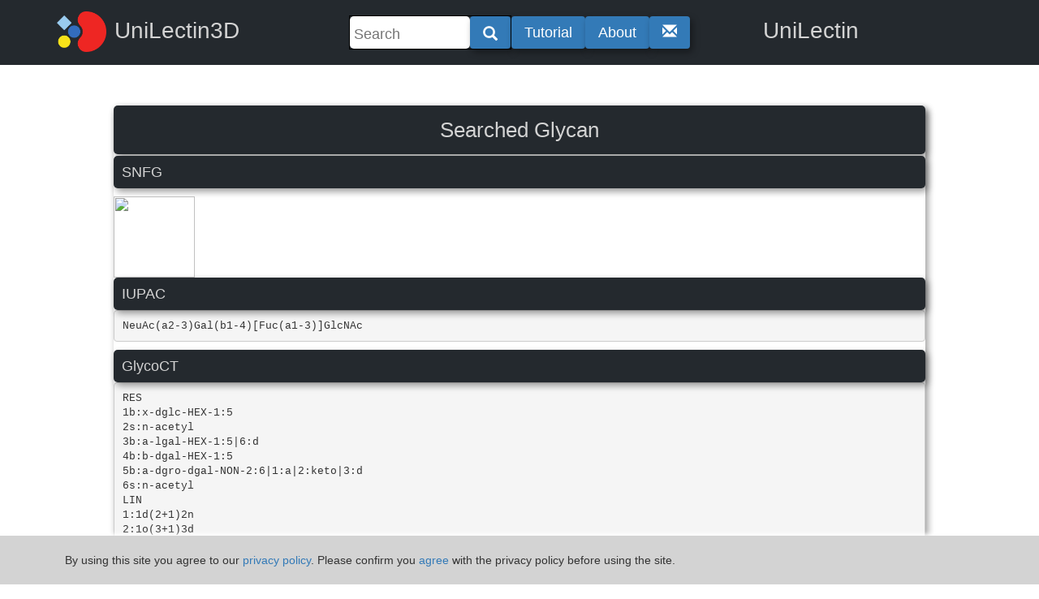

--- FILE ---
content_type: text/html; charset=UTF-8
request_url: https://unilectin.unige.ch/unilectin3D/display_superstructures?pdb=1G1T
body_size: 4093
content:
<title>1G1T structure in UniLectin3D</title>

<!doctype html>
<html>
    
    <head>
        <meta http-equiv="Cache-Control" content="no-cache, no-store, must-revalidate">
        <meta http-equiv="Pragma" content="no-cache">
        <meta http-equiv="Expires" content="0">
        <meta name="viewport" content="width=500">

        <link rel="icon" type="image/x-icon" href="/img/favicon.ico">
        <link rel="apple-touch-icon" sizes="256x256" href="/img/favicon.png" />

        <script src="https://ajax.googleapis.com/ajax/libs/jquery/3.6.4/jquery.min.js"></script>
        <script src="/js/bootstrap.min.js"></script>
        <script src="/js/searchKeyword.js"></script>

        <link rel="stylesheet" media="screen" type="text/css" href="/css/bootstrap.min.css?v=156168496152">
        <link rel="stylesheet" media="screen" type="text/css" href="/css/bootstrap-theme.min.css?v=156168496152">
        <link rel="stylesheet" media="screen" type="text/css" href="/css/header.css?v=156168496152">
        <link rel="stylesheet" media="screen" type="text/css" href="/css/button.css?v=156168496153">
        <link rel="stylesheet" media="screen" type="text/css" href="/css/div.css?v=156168496152">
        <link rel="stylesheet" media="screen" type="text/css" href="/css/element.css?v=156168496152">
        <link rel="stylesheet" media="screen" type="text/css" href="/css/input.css?v=156168496152">
        <link rel="stylesheet" media="screen" type="text/css" href="/css/table.css?v=156168496152">
        <link rel="stylesheet" media="screen" type="text/css" href="/css/slider.css?v=156168496152">
        <link rel="stylesheet" media="screen" type="text/css" href="/css/range.css?v=156168496152">
        <link rel="stylesheet" media="screen" type="text/css" href="/css/responsive_header.css?v=156168496154">
        <link rel="stylesheet" type="text/css" href="/css/adminStyle.css">

        <meta http-equiv="Content-Type" content="text/html" charset="utf-8">
        <meta http-equiv="X-UA-Compatible" content="IE=11; IE=9; IE=8; IE=7" />
        <meta http-equiv="X-UA-Compatible" content="IE=Edge" />

          <!-- Matomo -->
        <script>
        var _paq = window._paq = window._paq || [];
        /* tracker methods like "setCustomDimension" should be called before "trackPageView" */
        _paq.push(['trackPageView']);
        _paq.push(['enableLinkTracking']);
        (function() {
            var u="https://matomo.sib.swiss/";
            _paq.push(['setTrackerUrl', u+'matomo.php']);
            _paq.push(['setSiteId', '39']);
            var d=document, g=d.createElement('script'), s=d.getElementsByTagName('script')[0];
            g.async=true; g.src=u+'matomo.js'; s.parentNode.insertBefore(g,s);
        })();
        </script>
          <!-- End Matomo Code -->

        <!-- Code to share release note on LinkedIn -->
        
    </head>

<nav>
    <input type="checkbox" id="check">
    <label for="check" class="checkbtn">
        <svg xmlns="http://www.w3.org/2000/svg" viewBox="0 0 24 24" width="36" height="36">
            <path d="M3 6h18v2H3zm0 5h18v2H3zm0 5h18v2H3z" fill="white"/>
        </svg>
    </label>
    <label id="header-title" class="logo"><a class="header_main" href='/unilectin3D/'><img src="/img/Unilectin_vector_rvb.png" alt="UniLectin Logo" style="width: auto; height: 50px; padding-right: 10px;">UniLectin3D</a></label>
    <ul id="menu-large">
        <li id="search-elem">
            <div class="header_search">
                <input placeholder="Search" type='text' id='search_lectin' name="search_lectin" onkeydown="if (event.keyCode == 13) { search_keyword_solr($('#search_lectin').val()); }">
                <button class="btn-lg btn-primary-shade header-button"  onclick="search_keyword_solr($('#search_lectin').val());"><span class="glyphicon glyphicon-search" aria-hidden="true"></span>
            </div>
        </li>
        <li><a class="btn-lg btn-primary-shade header-button" href="/unilectin3D/tutorial">Tutorial</a></li>
        <li><a class="btn-lg btn-primary-shade header-button" href="/pages/about">About</a></li>
        <li><a class="btn-lg btn-primary-shade header-button" href="/pages/contact"><span class="glyphicon glyphicon-envelope" aria-hidden="true"></span></a></li>
    </ul>
    <ul id="menu-small">
        <li><a href="/">Home page</a></li>
        <li><a href="/unilectin3D/tutorial">Tutorial</a></li>
        <li><a href="/pages/about">About</a></li>
        <li><a href="/pages/contact"><span class="glyphicon glyphicon-envelope" aria-hidden="true"></span></a></li>
    </ul>
    <label id="unilectin-title" class="logo"><a class="header_main" href='/'>UniLectin</a></label>
</nav>

<div id="search-output">
    <div id="close-button-div">
        <button id="close-button">X</button>
    </div>
    <div id="keyword_search_content"></div>
</div>

<!-- Add X button in the search area -->
<script>
    // JavaScript code
    document.addEventListener("DOMContentLoaded", function () {
        // Get references to the close button and the grey area
        const closeButton = document.getElementById("close-button");
        const searchOutput = document.getElementById("search-output");
        const contentMain = document.getElementById("content-main");

        // Add a click event listener to the close button
        closeButton.addEventListener("click", function () {
            // Toggle the visibility of the grey area
            searchOutput.style.display = "none";
            contentMain.style.paddingBottom = '0px';  // Fix the padding which had been temporary increased to display the search area
        });
    });
</script>
<div style="display: none" id="maintenance-auto-activate-div" class="maintenanceMsg">UniLectin will be down on Friday, 12 May 2023, from 01:00:00 to 10:00:00 AM CEST. </div>

<div id="content_scroll" style='display: block; overflow-y: auto;'>
    <div class="alertMsg" id="alertMsg"></div>
    <div id="content" style='display: block; max-width: 1000px; margin-top: 0px; margin-right: auto; margin-bottom: 0px; margin-left: auto;'>
        <div id="content-top-margin" style='width: 100%; height: 0px; padding: 15px;'></div>
        <div id="content-main" style='width: 100%; margin: 0; padding: 0; display: inline-block;'>
<script src="/js/glycoctRDF.js"></script>

<meta name='description' content='The lectin domain 1G1T from the Animal lectins, C-type lectin, E-selectin><section id='query'><div id='glycoct_1G1T' class='div-border' style='margin-top: 20px; padding:0px; width: 100%;'><div class='div-border-title' style='margin-top: 0px; margin-bottom: 2px; text-align: center; font-size: 26px; padding: 15px'>Searched Glycan</div><div class='div-border-title' style='margin-top: 0px; margin-bottom: 10px; display: inline-block;'>SNFG</div><img src='../templates/png/NeuAc(a2-3)Gal(b1-4)[Fuc(a1-3)]GlcNAc.png' style='height: 100px'><div class='div-border-title' style='margin-top: 0px; display: inline-block;'>IUPAC</div><pre>NeuAc(a2-3)Gal(b1-4)[Fuc(a1-3)]GlcNAc</pre><div class='div-border-title' style='margin-top: 0px; display: inline-block;'>GlycoCT</div><pre>RES
1b:x-dglc-HEX-1:5
2s:n-acetyl
3b:a-lgal-HEX-1:5|6:d
4b:b-dgal-HEX-1:5
5b:a-dgro-dgal-NON-2:6|1:a|2:keto|3:d
6s:n-acetyl
LIN
1:1d(2+1)2n
2:1o(3+1)3d
3:1o(4+1)4d
4:4o(3+2)5d
5:5d(5+1)6n</pre><div class='div-border-title' style='margin-top: 0px; display: inline-block;'>GlyTouCan ID</div><pre>G90387AM</pre></div></section><section id='reponse'><div class='div-border' id='queryRDF_content_div' style='margin-top: 20px; padding:0px; width: 100%;'><div class='div-border-title' style='margin-top: 0px; margin-bottom: 2px; text-align: center; font-size: 26px; padding: 15px'>Results</div><div class='div-border-title' style='display: inline-block;'>Structures found with glycan</div><div id='loading'><img id='loading-image' src='/img/waiting.gif' alt='Loading...' /></div><script>load_glycoct("RES\n1b:x-dglc-HEX-1:5\n2s:n-acetyl\n3b:a-lgal-HEX-1:5|6:d\n4b:b-dgal-HEX-1:5\n5b:a-dgro-dgal-NON-2:6|1:a|2:keto|3:d\n6s:n-acetyl\nLIN\n1:1d(2+1)2n\n2:1o(3+1)3d\n3:1o(4+1)4d\n4:4o(3+2)5d\n5:5d(5+1)6n", true, 60, 1);</script></div></section><link rel="stylesheet" media="screen" type="text/css" href="/css/cookies.css">
<link rel="stylesheet" media="screen" type="text/css" href="/css/footer.css?v=156168496154">
<script src="/js/cookies.js"></script>
<script src="/js/modalUtils.js?v=156168496155"></script>
<link rel="stylesheet" media="screen" type="text/css" href="/css/modal-style.css?v=156168496155">

<div id="consent-popup" class="hidden">
    By using this site you agree to our <a href="/pages/privacy-policy">privacy policy</a>.
        Please confirm you <a id="accept" href="#">agree</a> with the privacy policy before using the site.
</div>
<div id="content-bottom-margin">
  <div id="footer-copyrights">
    Copyright &#9400; UniLectin 2017-2026    <br><a href="http://www.cermav.cnrs.fr/">CERMAV</a> | <a href="http://www.cnrs.fr">CNRS</a> | <a href="https://web.expasy.org/groups/pig/">PIG</a> | <a href="https://www.sib.swiss/">SIB</a> | <a href="/pages/license">Terms of use</a> | <a href="/pages/privacy-policy">Privacy policy</a>
  </div>
  <div id="footer-article">
      <!-- 'Cite' link/button with the cite logo -->
      <a href="javascript:void(0);" onclick="openModal('footerModal')">
          <img src="/img/cite-logo.svg" alt="Cite">
          How to cite
      </a>
  </div>
</div>

<!-- Overlay is used to make the page darker when the modal is opened -->
<div id="overlay" class="overlay overlay2"></div>

<!-- Share/Cite Modal -->
<div id="footerModal" class="modal">
    <div class="footer-modal-content modal-ref">
        <span class="close" onclick="closeModal('footerModal')">&times;</span>
        <h3>How to cite:</h3>
        <div id="modal-content">
            <div class='reference'><span class='reference-text'>Bonnardel F, Perez S, Lisacek F, Imberty A. Structural Database for Lectins and the UniLectin Web Platform, Methods Mol Biol. 2020;2132:1-14. <a href='https://doi.org/10.1007/978-1-0716-0430-4_1'>10.1007/978-1-0716-0430-4_1</a>. PMID: 32306309</span><input type='hidden' class='reference-input' value='Bonnardel F, Perez S, Lisacek F, Imberty A. Structural Database for Lectins and the UniLectin Web Platform, Methods Mol Biol. 2020;2132:1-14. 10.1007/978-1-0716-0430-4_1. PMID: 32306309'><svg data-clipboard="true" class="copy-icon" xmlns="http://www.w3.org/2000/svg" height="16" width="14" viewBox="0 0 448 512"><path d="M384 336H192c-8.8 0-16-7.2-16-16V64c0-8.8 7.2-16 16-16l140.1 0L400 115.9V320c0 8.8-7.2 16-16 16zM192 384H384c35.3 0 64-28.7 64-64V115.9c0-12.7-5.1-24.9-14.1-33.9L366.1 14.1c-9-9-21.2-14.1-33.9-14.1H192c-35.3 0-64 28.7-64 64V320c0 35.3 28.7 64 64 64zM64 128c-35.3 0-64 28.7-64 64V448c0 35.3 28.7 64 64 64H256c35.3 0 64-28.7 64-64V416H272v32c0 8.8-7.2 16-16 16H64c-8.8 0-16-7.2-16-16V192c0-8.8 7.2-16 16-16H96V128H64z"/></svg></div><div class='reference'><span class='reference-text'>Bonnardel F, Mariethoz J, Salentin S, Robin X, Schroeder M, Perez S, Lisacek F, Imberty A. UniLectin3D, a database of carbohydrate binding proteins with curated information on 3D structures and interacting ligands, Nucleic Acids Res. 2019 Jan 8;47(D1):D1236-D1244. <a href='https://doi.org/10.1093/nar/gky832'>10.1093/nar/gky832</a>. PMID: 30239928</span><input type='hidden' class='reference-input' value='Bonnardel F, Mariethoz J, Salentin S, Robin X, Schroeder M, Perez S, Lisacek F, Imberty A. UniLectin3D, a database of carbohydrate binding proteins with curated information on 3D structures and interacting ligands, Nucleic Acids Res. 2019 Jan 8;47(D1):D1236-D1244. 10.1093/nar/gky832. PMID: 30239928'><svg data-clipboard="true" class="copy-icon" xmlns="http://www.w3.org/2000/svg" height="16" width="14" viewBox="0 0 448 512"><path d="M384 336H192c-8.8 0-16-7.2-16-16V64c0-8.8 7.2-16 16-16l140.1 0L400 115.9V320c0 8.8-7.2 16-16 16zM192 384H384c35.3 0 64-28.7 64-64V115.9c0-12.7-5.1-24.9-14.1-33.9L366.1 14.1c-9-9-21.2-14.1-33.9-14.1H192c-35.3 0-64 28.7-64 64V320c0 35.3 28.7 64 64 64zM64 128c-35.3 0-64 28.7-64 64V448c0 35.3 28.7 64 64 64H256c35.3 0 64-28.7 64-64V416H272v32c0 8.8-7.2 16-16 16H64c-8.8 0-16-7.2-16-16V192c0-8.8 7.2-16 16-16H96V128H64z"/></svg></div>        </div>
    </div>
</div>

<script>
    document.addEventListener('DOMContentLoaded', (event) => {
        document.querySelectorAll('svg[data-clipboard="true"]').forEach(svg => {
            svg.addEventListener('click', function() {
                copyToClipboard(this);
            });
        });
    });

  //AUTO RESIZE CONTENT SCROLLABLE DIV
  $(document).ready(function() {
    var resizeDelay = 200;
    var doResize = true;
    var resizer = function() {
      if (doResize) {
        var heightSlider = $('#header').height();
        $('#content_scroll').css({
          height: $(window).height() - heightSlider
        });
        doResize = false;
      }
    };
    var resizerInterval = setInterval(resizer, resizeDelay);
    resizer();
    $(window).resize(function() {
      doResize = true;
    });
  });
</script>


--- FILE ---
content_type: text/css
request_url: https://unilectin.unige.ch/css/slider.css?v=156168496152
body_size: 252
content:
.slider-track-high, #slider12c .slider-track-high {
    background-image: linear-gradient(to bottom,#fff 0,#e0e0e0 100%);
	border: 1px solid grey;
}

.slider-track-low, #slider12c .slider-track-low {
    background-image: linear-gradient(to bottom,#fff 0,#e0e0e0 100%);
	border: 1px solid grey;
}

.slider-selection {
    background-image: linear-gradient(to bottom,#fff 0,#e0e0e0 100%);
	border: 1px solid grey;
}
.slider-handle{
    background-image: linear-gradient(to bottom,#fff 0,#e0e0e0 100%);
	border: 1px solid grey;
	border-radius:20%;
}
.slider-handle:hover {
    background-color: #e0e0e0;
    background-position: 0 -15px;
}
.slider-tick{
	height:0px;
}
.slider-horizontal{
	margin-left:10px;
	margin-right:10px;
}



--- FILE ---
content_type: text/css
request_url: https://unilectin.unige.ch/css/responsive_header.css?v=156168496154
body_size: 1230
content:
*{
    padding: 0;
    margin: 0;
    text-decoration: none;
    box-sizing: border-box;
}

nav {
    background-color: #24292e;
    height: 80px;
    width: 100%;
    position: sticky;
    top: 0;
    z-index: 100;
    display: flex;
    justify-content: space-between;
    align-items: center;
    padding-right: 50px;
    padding-left: 50px;
}

nav ul {
    position: fixed;
    width: 100%;
    height: 100vh;
    background: #2c3e50;
    top: 80px;
    left: -100%;
    text-align: center;
    transition: all 0.5s;
    list-style: none;
    float: right;
    margin: 0 auto;
}

nav ul li {
    display: block;
    margin: 50px 0;
    line-height: 30px;
}


nav ul li a {
    color: white;
    font-size: 20px;
    padding: 7px 13px;
    border-radius: 5px;
    text-decoration: none;
}

nav ul li a:hover, nav ul li a.active {
    background: none;
    color: #0082e6;
    transition: 0.5s;
}

.checkbtn {
    position: absolute;
    top: 50%;
    right: 10px;
    transform: translateY(-50%);
    font-size: 30px;
    color: white;
    cursor: pointer;
    display: flex;
    align-items: center;
    justify-content: center;
    margin-right: 10%;
}

#check {
    display: none;
}

#check:checked ~ ul {
    left: 0;
}

.logo {
    width: 310px;
}

label.logo a {
    text-align: center;
    color: white;
    font-size: 24px;
    line-height: 80px;
    padding: 0;
    text-decoration: none;
    font-weight: normal;
}

.nav-transparent {
    background-color: rgba(129, 112, 204, 0);
}

#menu-small {
    display: block;
}

#menu-small li a {
    vertical-align: middle;
}

#menu-large {
    display: none;
}

#unilectin-title {
    display: none;
    margin-left: auto;
}

#header-title {
    margin-right: auto;
}

#search-output {
    position: sticky;
    bottom: 0;
    left: 0;
    right: 0;
    padding: 2rem;
    background-color: #D3D3D3;
    transition: opacity 1s ease;
    display: none;
    justify-content: center;
    align-items: center;
    flex-direction: column;
}

#close-button-div {
    width: 100%;
    display: flex;
    justify-content: flex-end; /* Aligns the button to the right */
    align-items: center;
}

#close-button {
    background-color: transparent;
    padding: 0.5rem;
    border: none;
    cursor: pointer;
}

#keyword_search_content {
    max-height: 200px;
    overflow-y: auto;
    min-width: 300px;
}

.total-results {
    color: black;
    background-color: #24292e;
    color: white;
    margin-bottom: 5px;
    padding: 10px;
    font-size: 16px;
    display: flex;
    justify-content: center;
}

.search-entry {
    color: black;
    background-color: white;
    margin-bottom: 5px;
    padding: 10px;
}

.module-entry-part {
    display: flex;
    justify-content: center;
    padding-bottom: 5px;
}

.origin-entry-part {
    display: flex;
    justify-content: center;
}

.search-entry-button {
    width: 200px;
}

@media (min-width: 500px){
    label.logo a {
        font-size: 28px;
    }
}

@media (min-width: 550px){
    #keyword_search_content {
        min-width: 500px;
    }
}

@media (min-width: 1155px){
    #search_lectin {
        font-size: 18px;
        width: 80%;
        height: 40px;
        padding-top: 5px;
        margin: 0;
        border: none;
        text-align: left;
    }

    #header_search button {
        width: 20%;
        height: 40px;
        margin: 0;
        padding: 2px;
        font-size: 25px;
        float: right;
        border: none;
        border-radius: 5px;
    }

    #header_search button span {
        top: 5px;
    }

    .checkbtn {
        display: none;
    }

    nav ul {
        position: static;
        width: auto;
        height: 80px;
        background: inherit;
        top: auto;
        left: auto;
        text-align: center;
        transition: all 0.5s;
    }

    nav ul li {
        display: inline-block;
        line-height: 80px;
        margin: 0;
    }

    nav ul li a {
        font-size: 14px;
    }

    #check:checked ~ ul {
        left: auto;
    }

    #search-elem {
        display: inline-block;
    }

    #menu-small {
        display: none;
    }

    #menu-large {
        display: flex;
        align-items: center;
    }

    #menu-large li a {
        vertical-align: middle;
    }

    #unilectin-title {
        display: inline-block;
    }
}

@media (min-width: 1315px){
    nav {
        padding-right: 100px;
        padding-left: 100px;
    }

    nav ul li a {
        font-size: 17px;
    }

    .logo {
        width: 340px;
    }

    label.logo a {
        font-size: 32px;
        padding: 0;
    }

}

--- FILE ---
content_type: text/javascript
request_url: https://unilectin.unige.ch/js/glycoctRDF.js
body_size: 5095
content:
function glycoctRDF(glycoCtCode) {
//var glycoCtCode = "RES\n1b:x-dglc-HEX-1:5\n2b:b-dgal-HEX-1:5\n3b:a-dgro-dgal-NON-2:6|1:a|2:keto|3:d\n4s:n-acetyl\n5b:b-dgal-HEX-1:5\n6s:n-acetyl\n7b:b-dgal-HEX-1:5\n8b:a-dgro-dgal-NON-2:6|1:a|2:keto|3:d\n9s:n-acetyl\nLIN\n1:1o(4+1)2d\n2:2o(3+2)3d\n3:3d(5+1)4n\n4:2o(4+1)5d\n5:5d(2+1)6n\n6:5o(3+1)7d\n7:7o(3+2)8d\n8:8d(5+1)9n";
    glycoCtCode = glycoCtCode.replace(/\n+$/,'');
    var queryRDF = [];
    queryRDF.push("prefix glycan: <http://mzjava.expasy.org/glycan/>");
    queryRDF.push("prefix predicate: <http://mzjava.expasy.org/predicate/>");
    queryRDF.push("prefix residue: <http://mzjava.expasy.org/residue/>");
    queryRDF.push("prefix monosaccharide: <http://mzjava.expasy.org/monosaccharide/>");
    queryRDF.push("prefix substituent: <http://mzjava.expasy.org/substituent/>");
    queryRDF.push("SELECT DISTINCT ?glycan");
    queryRDF.push("WHERE {");
    queryRDF.push("?glycan predicate:has_residue ?res0 .");
    //queryRDF.push("?glycan predicate:has_residue ?resExt . ?resExt predicate:is_GlycosidicLinkage ?res0 .");
    //console.log(glycoCtCode);

    var conversion = {};
    conversion["alt-HEX-1:5"] = "Alt";
    conversion["lara-PEN-1:4"] = "Ara";
    conversion["lglc-HEX-1:5|2:d|4:d|6:d"] = "Bac";
    conversion["dalt-HEX-1:5|6:d"] = "dAlt";
    conversion["lara-PEN-1:4|2:keto"] = "Fru";
    conversion["lgal-HEX-1:5|6:d"] = "Fuc";
    conversion["dgal-HEX-1:5"] = "Gal";
    conversion["dgal-HEX-0:0|1:aldi"] = "Gal";
    conversion["dgal-HEX-1:5|6:a"] = "GalA";
    conversion["dglc-HEX-1:5"] = "Glc";
    conversion["dglc-HEX-0:0|1:aldi"] = "Glc";
    conversion["dglc-HEX-1:5|6:a"] = "GlcA";
    conversion["HEX-1:5"] = "Hex";
    conversion["HEX-1:5|6:a"] = "HexA";
    conversion["lido-HEX-1:5"] = "Ido";
    conversion["lido-HEX-1:5|6:a"] = "IdoA";
    conversion["dgro-dgal-NON-2:6|1:a|2:keto|3:d"] = "Kdn";
    conversion["dman-HEX-1:5"] = "Man";
    conversion["dman-HEX-x:x"] = "Man";
    conversion["dman-HEX-1:5|6:a"] = "ManA";
    conversion["PEN-1:4"] = "Pent";
    conversion["dglc-HEX-1:5|6:d"] = "Qui";
    conversion["lman-HEX-1:5|6:d"] = "Rha";
    conversion["dxyl-PEN-1:4"] = "Xyl";
    conversion["dgal-HEX-0:0|1:aldi"] = "Gal";
    conversion["lgal-HEX-0:0|1:aldi|6:d"] = "Fuc";
    conversion["dglc-HEX-0:0|1:aldi"] = "Glc";
    conversion["HEX-1:5|0:d"] = "DeoxyHex";

    var residue_with_acetyl = ["dglc", "dman", "dgal", "alt", "lido"];

    var residues = glycoCtCode.split('\nLIN\n')[0].replace("RES\n", "");
    residues = residues.split('\n');
    //console.log(residues);
    var linkages = glycoCtCode.split('\nLIN\n')[1];
    if (typeof linkages !== 'undefined') {
        linkages = linkages.split('\n');
    }

    var residues_link = [];
    for (var i = 0; i < residues.length; i++) {
        var residue = residues[i];
        residues_link[i] = residue[3];
    }
    ;

    for (var i = 0; i < residues.length; i++) {
        var residue = residues[i];
        var residue_fullname = residue.substr(5);
        var residue_name = residue.split('-')[1];
        var next_residue = residues[i + 1];
        var next_residue_name = 'none';
        if (typeof next_residue !== 'undefined') {
            next_residue_name = next_residue.split('-')[1];
        }
        if (residue_fullname in conversion) {
            queryRDF.push('?res' + i + ' a monosaccharide:' + conversion[residue_fullname] + ' .');
        }
        else if (residue_name == 'acetyl') {
            queryRDF.push('?res' + i + ' a substituent:NAcetyl .?res' + (i - 1) + ' predicate:is_SubstituentLinkage ?res' + i + ' .');
        }
        if (next_residue_name != 'acetyl' && residue_with_acetyl.includes(residue_name)) {
            queryRDF.push('MINUS {?res' + i + ' predicate:links_To ?SUB .?SUB a substituent:NAcetyl .}.');
        }
    }

    var linked_monosac = [] ;
    if (typeof linkages !== 'undefined') {
        for (var i = 0; i < linkages.length; i++) {
            var linkage = linkages[i];
            var source = linkage[2] - 1;
            var target = linkage[9] - 1;
            var source_atom = linkage[5];
            var target_atom = linkage[7];
            linked_monosac.push(source);
            if (residues_link[source] != 'n' && residues_link[target] != 'n') {
                queryRDF.push('?res' + source + ' predicate:is_GlycosidicLinkage ?res' + target + ' .');
                if (residues_link[target] == 'a') {
                    queryRDF.push('?res' + source + ' predicate:has_anomerConnection_alpha ?res' + target + ' .');
                }
                else {
                    queryRDF.push('?res' + source + ' predicate:has_anomerConnection_beta ?res' + target + ' .');
                }
                queryRDF.push('?res' + source + ' predicate:has_linkedCarbon_' + source_atom + ' ?res' + target + ' .');
                queryRDF.push('?res' + source + ' predicate:has_anomerCarbon_' + target_atom + ' ?res' + target + ' .');
                //queryRDF.push('MINUS {?res'+target+' predicate:links_To ?SUB .?SUB a substituent:NAcetyl .}.');
            } else {
                queryRDF.push('?res' + source + ' predicate:has_linkedCarbon_' + source_atom + ' ?res' + target + ' .');
            }
        }
    }
    for (var i = 0; i < residues.length; i++) {
        if (i in linked_monosac){continue;}
        queryRDF.push('MINUS {?res' + i + ' predicate:is_GlycosidicLinkage ?resEpi' + i + ' .}.');
    }

    queryRDF.push('}');
    //console.log(queryRDF.join('\n'));
    return(queryRDF);
}

function load_glycoRDF(glycoCtCode) {
    var queryRDF = glycoctRDF(glycoCtCode);
    queryRDF = queryRDF.join(' ');
    $('#query').val(queryRDF);
    $('#queryRDF_content_div').html("");
    $('#queryRDF_content_div').append("loading");
    $.post("/unilectin3D/includes/sparql.php", $('#query_form').serialize(),
        function (data, status) {
            $("#queryRDF_content_div").html("");
            $('#queryRDF_content_div').append(data);
        }
    );
}

function maximise_image(id) {
    var div = $('#' + id);
    if (div.width() < 500) {
        div.width(500);
        div.height(500);
    } else {
        div.width(150);
        div.height(150);
    }
}

function load_glycoct(glycoct, isSuperStructure, windowSize, activePage) {

    // Split the glycoct string on commas, as the string can contain multiple glycocts
    const glycoctArray = glycoct.split(',');

    // Array to store the response strings
    const responseArray = [];

    // Counter to track the number of completed requests
    let completedRequests = 0;

    // Loop through each element of the split glycoct array
    glycoctArray.forEach((glycoctElement) => {
        const structure = glycoCT2Structures(glycoctElement, false, false);
        structure.then((response) => {
            response.text().then((data) => {
                // Store the response string in the array
                responseArray.push(data);

                // Check if all requests are completed
                completedRequests++;
                if (completedRequests === glycoctArray.length) {
                    // All requests completed, call displayStructures
                    displayStructures(responseArray, windowSize, activePage);
                    $('#loading').hide();
                }
            });
        });
    });

}

function glycoCT2Structures(glycoCtCode, hasRootResidue, hasSameResidueNumber){
  return fetch('https://glyconnect.expasy.org/glycoql/api/query', {
    method: 'POST',
    mode: 'cors',
    headers: {
      'Content-Type': 'application/json'
    },

    body: JSON.stringify({
      'glycoct': glycoCtCode,
      'has_root_residue': hasRootResidue,
      'has_same_residue_number': hasSameResidueNumber
    })
  });
}

/**
 * Function that displays a paginated set of glycan structures in the results container.
 * @param responseArray: Raw API response array (may contain headers, IDs, or RDF URIs)
 * @param windowSize: Number of items to display per page
 * @param activePage: Current page number to display
 */
function displayStructures(responseArray, windowSize, activePage) {
    // Normalize the response into a clean array of IDs
    const linkArray = normalizeResponse(responseArray);

    const linkArraySize = linkArray.length;
    const numberPage = Math.ceil(linkArraySize / windowSize);

    const start = (activePage - 1) * windowSize;
    const end = activePage === numberPage ? linkArraySize : start + windowSize;

    const $content = $('#queryRDF_content_div');

    if (linkArraySize === 0) {
        $content.append("<div class='div-text-content'>No structure found.</div>");
    } else {
        for (let i = start; i < end; i++) {
            const glycanId = response2id(linkArray[i]);
            if (!glycanId) continue;

            $content.append(`
                <div class="div-text-content" style="width: 32%; display: inline-block;">
                    <img style="height: 100px; max-width: 100%;" 
                         src="https://glyconnect.expasy.org/api/cartoon/svg/${glycanId}/snfg" 
                         alt="No image">
                    <div style="border:1px solid lightgrey; height:30px; width: 100%" 
                         class="input-group rounded-group">
                        <span class="input-group-addon" style="height: 30px; width: 150px; padding: 0;">
                            <label>GlyConnect ID</label>
                        </span>
                        <div style="padding: 2px; background-color: white; border: none; width: 150px; height: 30px; text-align: left;">
                            <a href="https://glyconnect.expasy.org/browser/structures/${glycanId}" target="_blank">
                                ${glycanId}
                            </a>
                        </div>
                    </div>
                </div>
            `);
        }
    }

    $content.append(paginationBar(activePage, numberPage));
}

/**
 * Function that normalizes the raw API response into a clean array of unique entries.
 * Removes duplicates, headers, empty lines, and normalizes line breaks.
 * @param responseArray: Raw API response array
 * @returns Array of unique response lines without headers
 */
function normalizeResponse(responseArray) {
    if (!Array.isArray(responseArray)) return [];

    return [...new Set(
        responseArray
            .join("\r")                // merge into a single string
            .replace(/\r\n/g, "\r")    // normalize line breaks
            .replace(/\n/g, "\r")
            .split(/\r/)               // split into lines
            .map(l => l.trim())        // trim whitespace
            .filter(l => l && l !== "glycan,res_num" && l !== "glycanid") // remove headers/empty
    )];
}

/**
 * Function that extracts the GlyConnect structure ID from a response line.
 * Supports both old RDF URI format with "glycangct####" and the new plain ID format.
 * @param responseLine: A single response line from the API
 * @returns Extracted glycan ID as a string
 */
function response2id(responseLine) {
    if (!responseLine) return "";

    if (responseLine.includes("glycangct")) {
        // Old format: https://glyconnect.expasy.org/rdf/structures#glycangct2118,2
        return responseLine.split("glycangct")[1].split(",")[0];
    }

    // New format: just an ID
    return responseLine;
}

/**
 * Function that defines the HTML code for the page bar.
 * @param activePage: Current page number
 * @param numberPage: Total number of pages
 */
function paginationBar(activePage, numberPage) {
    let bar_html = "<form id='reloadForm' method='post'>"
        + "<div style='line-height:30px;height:40px;border:1px solid lightgrey;padding:5px;background-image: linear-gradient(to bottom,#fff 0,#e0e0e0 100%);'>"
        + "<label style='margin-right:5px;'>Page</label>"
        + "<div class='btn-group' style='float:right;'>";

    // Previous page button only if not on page 1
    if (activePage > 1){
        bar_html += "<label class='btn btn-default' onclick='reloadphp_div(" + (activePage-1) + ");' >&laquo;</label>";
    }

    for (let i = Math.max(activePage-2, 1); i <= Math.min(activePage+2, numberPage); i++){
        if (i !== 0) {
            if (activePage == i) {
                bar_html += "<label class='btn btn-default active'>" + i + "</label>";
            } else {
                bar_html += "<label class='btn btn-default' onclick='reloadphp_div(" + i + ");'>" + i + "</label>";
            }
        }
    }

    // Next page button only if not on last page
    if (activePage < numberPage){
        bar_html += "<label class='btn btn-default' onclick='reloadphp_div(" + (activePage+1) + ");' >&raquo;</label>";
    }

    bar_html += "<label class='btn btn-default' onclick='reloadphp_div(1);' >first</label>"
        + "<label class='btn btn-default' onclick='reloadphp_div(" + numberPage + ");' >last</label>"
        + "</div>"
        + "</div>"
        + "<input type='hidden' name='activepage' id='activepage' value='" + activePage + "'>"
        + "</form>";

    return bar_html;
}

/**
 * Gives the current page as an input value to the page form and restarts the page with the new page count
 * @param valuepage: page number
 */
function reloadphp_div(valuepage){
    document.getElementById('activepage').value = valuepage;
    document.getElementById("reloadForm").submit();
}

function extractGlycanTypes(id){
  const query = "PREFIX glystreem: <https://glyconnect.expasy.org/rdf/structures#>" +
  " select distinct ?id ?type ?core where {{?glycan glystreem:id ?id ;" +
  " glystreem:glycan_type ?type ; glystreem:glycan_core ?core . FILTER (?id in ('" +
  id + "'))}}";
  const url = 'https://glyconnect.expasy.org/glystreem/sparql';
  var queryUrl = url + "?query=" + encodeURIComponent(query);

  $.ajax({
            url: queryUrl,
            mode: 'cors',
            data: {
                format: 'json'
            },
            error: function() {
                document.write("error");
            },
            dataType: 'json',
            success: function(data) {
                // document.write(JSON.stringify(data));
                console.log(JSON.stringify(data));
            },
            type: 'GET'
        });
}

/**
 * loadRelatedProt is a function that extract a list of similar proteins based on a single protein's UniProt ID.
 * @param baseURLuniref: Base URL for the uniref request that will perform the protein cluster extraction from the UniProt ID
 * @param baseURLuniprotkb: Base URL for the uniprotkb request that will perform the 50% similarity protein extraction from the previously
 * extracted cluster ID
 * @param uniprotID: UniProt ID of the protein whose 50% similarity protein should be extracted
 */
function loadRelatedProt(baseURLuniref, baseURLuniprotkb, uniprotID) {
    const link = baseURLuniref.replace(/PROTEINID/g, uniprotID);  // Form the final link by replacing the string PROTEINID with the protein's UniProt ID
    $.ajax({
        url: link,
        type: "GET",
        success: function(data){
            const response = data.split(/\r?\n/);
            if (response != null && response.length > 1){
                const clusterID = response[1];
                if (clusterID){
                    fetch(baseURLuniprotkb.replace(/CLUSTERID/g, clusterID)).then((response) => {  // Form the final link by replacing the string CLUSTERID with the previously extracted cluster ID
                        response.text().then((data) => {
                            const similar_proteins = data.split(/\r?\n/);
                            if (similar_proteins != null && similar_proteins.length > 1){
                                $('#related_50').append(similar_proteins.slice(1).filter(Boolean).join(", "));  // First element is column name and should be excluded, filter(Boolean) removes the empty strings from the array
                            }
                            $('#loading').hide();  // Loading gif is hidden as soon as the request is terminated
                        })
                    })
                } else {
                    $('#loading').hide();  // Loading gif is hidden as soon as the request is terminated
                    $('#related_50').append("No results found on UniProt.");
                }
            }
        },
        error: function(data){
            console.log(data);
        }
    });

}

/**
 * Function that converts a glycoCT string into its corresponding WURCS string based on a GlyTouCan API POST request:
 * https://api.glycosmos.org/glycanformatconverter/
 * @param glycoCT: GlycoCT string to be converted
 */
function glycoCT2Wurcs(glycoCT) {
    var data = {
        input: glycoCT
    };

    $.ajax({
        url: "https://api.glycosmos.org/glycanformatconverter/2.8.2/glycoct2wurcs",
        method: "POST",
        data: JSON.stringify(data),
        contentType: "application/json",
        success: function(response) {
            console.log("Successful conversion from GlycoCT to WURCS.");
            wurcs2gtcid(response.wurcs);
        },
        error: function(error) {
            console.log("Failed to convert GlycoCT to WURCS.");
            console.log(error);
        }
    });
}

/**
 * Function that converts a WURCS string into its corresponding GlyTouCan ID based on a GlyTouCan API GET request:
 * https://api.glycosmos.org/sparqlist/wurcs2gtcids?wurcs=
 * @param wurcs: WURCS string to be converted
 */
function wurcs2gtcid(wurcs) {
    $.ajax({
        url: "https://api.glycosmos.org/sparqlist/wurcs2gtcids?wurcs="+wurcs,
        type: 'GET',
        success: function(res) {
            if (Object.keys(res).length > 0) {
                $("#glyTouCan-btn").prop("href", "https://glytoucan.org/Structures/Glycans/"+res[0].id);
            } else {
                alert("Empty response from GlyTouCan.");
            }
        },
        error: function(error) {
            console.log("Failed to convert WURCS to GlyTouCan ID.");
            console.log(error);
            alert("Failed to convert WURCS to GlyTouCan ID.");
        }
    });

}
